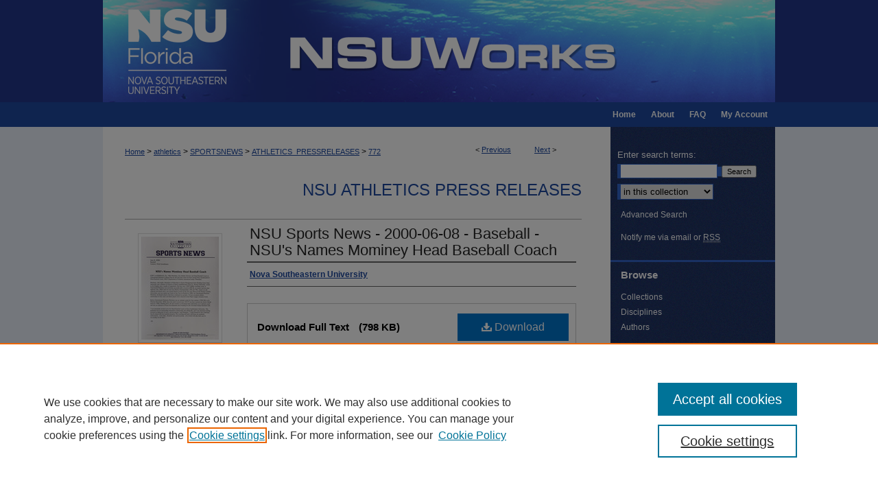

--- FILE ---
content_type: text/html; charset=UTF-8
request_url: https://nsuworks.nova.edu/athletics_pressreleases/772/
body_size: 7006
content:

<!DOCTYPE html>
<html lang="en">
<head><!-- inj yui3-seed: --><script type='text/javascript' src='//cdnjs.cloudflare.com/ajax/libs/yui/3.6.0/yui/yui-min.js'></script><script type='text/javascript' src='//ajax.googleapis.com/ajax/libs/jquery/1.10.2/jquery.min.js'></script><!-- Adobe Analytics --><script type='text/javascript' src='https://assets.adobedtm.com/4a848ae9611a/d0e96722185b/launch-d525bb0064d8.min.js'></script><script type='text/javascript' src=/assets/nr_browser_production.js></script>

<!-- def.1 -->
<meta charset="utf-8">
<meta name="viewport" content="width=device-width">
<title>
"NSU Sports News - 2000-06-08 - Baseball - NSU's Names Mominey Head Bas" by Nova Southeastern University
 </title>


<!-- FILE article_meta-tags.inc --><!-- FILE: /srv/sequoia/main/data/assets/site/article_meta-tags.inc -->
<meta itemprop="name" content="NSU Sports News - 2000-06-08 - Baseball - NSU's Names Mominey Head Baseball Coach">
<meta property="og:title" content="NSU Sports News - 2000-06-08 - Baseball - NSU's Names Mominey Head Baseball Coach">
<meta name="twitter:title" content="NSU Sports News - 2000-06-08 - Baseball - NSU's Names Mominey Head Baseball Coach">
<meta property="article:author" content="">
<meta name="author" content="">
<meta name="robots" content="noodp, noydir">
<meta name="description" content="By Nova Southeastern University, Published on 06/08/00">
<meta itemprop="description" content="By Nova Southeastern University, Published on 06/08/00">
<meta name="twitter:description" content="By Nova Southeastern University, Published on 06/08/00">
<meta property="og:description" content="By Nova Southeastern University, Published on 06/08/00">
<meta name="keywords" content="athletics, baseball, college sports, Nova Knights, Nova Southeastern University (NSU)">
<meta itemprop="image" content="https://nsuworks.nova.edu/athletics_pressreleases/1768/preview.jpg">
<meta name="twitter:image:src" content="https://nsuworks.nova.edu/athletics_pressreleases/1768/preview.jpg">
<meta property="og:image" content="https://nsuworks.nova.edu/athletics_pressreleases/1768/preview.jpg">
<meta property="og:image:alt" content="Cover image for NSU Sports News - 2000-06-08 - Baseball - NSU's Names Mominey Head Baseball Coach">
<meta name="bepress_citation_author" content="Nova Southeastern University">
<meta name="bepress_citation_title" content="NSU Sports News - 2000-06-08 - Baseball - NSU's Names Mominey Head Baseball Coach">
<meta name="bepress_citation_date" content="2000">
<!-- FILE: /srv/sequoia/main/data/assets/site/ir_download_link.inc -->
<!-- FILE: /srv/sequoia/main/data/assets/site/article_meta-tags.inc (cont) -->
<meta name="bepress_citation_pdf_url" content="https://nsuworks.nova.edu/cgi/viewcontent.cgi?article=1768&amp;context=athletics_pressreleases">
<meta name="bepress_citation_abstract_html_url" content="https://nsuworks.nova.edu/athletics_pressreleases/772">
<meta name="bepress_citation_publisher" content="Nova Southeastern University">
<meta name="bepress_citation_online_date" content="2024/6/12">
<meta name="viewport" content="width=device-width">
<!-- Additional Twitter data -->
<meta name="twitter:card" content="summary">
<!-- Additional Open Graph data -->
<meta property="og:type" content="article">
<meta property="og:url" content="https://nsuworks.nova.edu/athletics_pressreleases/772">
<meta property="og:site_name" content="NSUWorks">




<!-- FILE: article_meta-tags.inc (cont) -->
<meta name="bepress_is_article_cover_page" content="1">


<!-- sh.1 -->
<link rel="stylesheet" href="/ir-style.css" type="text/css" media="screen">
<link rel="stylesheet" href="/ir-custom.css" type="text/css" media="screen">
<link rel="stylesheet" href="../ir-custom.css" type="text/css" media="screen">
<link rel="stylesheet" href="/assets/styles/ir-book.css" type="text/css" media="screen">
<link rel="stylesheet" href="/ir-local.css" type="text/css" media="screen">
<link rel="stylesheet" href="../ir-local.css" type="text/css" media="screen">
<link rel="stylesheet" href="/ir-print.css" type="text/css" media="print">
<link type="text/css" rel="stylesheet" href="/assets/floatbox/floatbox.css">
<link rel="alternate" type="application/rss+xml" title="Site Feed" href="/recent.rss">
<link rel="shortcut icon" href="/favicon.ico" type="image/x-icon">
<!--[if IE]>
<link rel="stylesheet" href="/ir-ie.css" type="text/css" media="screen">
<![endif]-->

<!-- JS -->
<script type="text/javascript" src="/assets/scripts/yui-init.pack.js"></script>
<script type="text/javascript" src="/assets/scripts/GalleryControlYUI.pack.js"></script>
<script type="text/javascript" src="/assets/scripts/BackMonitorYUI.pack.js"></script>
<script type="text/javascript" src="/assets/scripts/gallery-init.pack.js"></script>
<script type="text/javascript" src="/assets/footnoteLinks.js"></script>

<!-- end sh.1 -->




<script type="text/javascript">var pageData = {"page":{"environment":"prod","productName":"bpdg","language":"en","name":"ir_book:article","businessUnit":"els:rp:st"},"visitor":{}};</script>

</head>
<body id="geo-series">
<!-- FILE /srv/sequoia/main/data/nsuworks.nova.edu/assets/header.pregen --><!-- FILE: /srv/sequoia/main/data/assets/site/mobile_nav.inc --><!--[if !IE]>-->
<script src="/assets/scripts/dc-mobile/dc-responsive-nav.js"></script>

<header id="mobile-nav" class="nav-down device-fixed-height" style="visibility: hidden;">
  
  
  <nav class="nav-collapse">
    <ul>
      <li class="menu-item active device-fixed-width"><a href="https://nsuworks.nova.edu" title="Home" data-scroll >Home</a></li>
      <li class="menu-item device-fixed-width"><a href="https://nsuworks.nova.edu/do/search/advanced/" title="Search" data-scroll ><i class="icon-search"></i> Search</a></li>
      <li class="menu-item device-fixed-width"><a href="https://nsuworks.nova.edu/communities.html" title="Browse" data-scroll >Browse Collections</a></li>
      <li class="menu-item device-fixed-width"><a href="/cgi/myaccount.cgi?context=athletics_pressreleases" title="My Account" data-scroll >My Account</a></li>
      <li class="menu-item device-fixed-width"><a href="https://nsuworks.nova.edu/about.html" title="About" data-scroll >About</a></li>
      <li class="menu-item device-fixed-width"><a href="https://network.bepress.com" title="Digital Commons Network" data-scroll ><img width="16" height="16" alt="DC Network" style="vertical-align:top;" src="/assets/md5images/8e240588cf8cd3a028768d4294acd7d3.png"> Digital Commons Network™</a></li>
    </ul>
  </nav>
</header>

<script src="/assets/scripts/dc-mobile/dc-mobile-nav.js"></script>
<!--<![endif]-->
<!-- FILE: /srv/sequoia/main/data/nsuworks.nova.edu/assets/header.pregen (cont) -->



<div id="nsu">
	<div id="container">
		<a href="#main" class="skiplink" accesskey="2" >Skip to main content</a>

					
			<div id="header">
				<a href="https://nsuworks.nova.edu" id="banner_link" title="NSUWorks" >
					<img id="banner_image" alt="NSUWorks" width='980' height='149' src="/assets/md5images/f6c7ebb161f5460b673d9faadcf8f572.png">
				</a>	
				
					<a href="http://www.nova.edu/" id="logo_link" title="Nova Southeastern University" >
						<img id="logo_image" alt="Nova Southeastern University" width='240' height='149' src="/assets/md5images/bbf4abf7f3c0dbe44dc7e9b06ece73f3.png">
					</a>	
				
			</div>
					
			<div id="navigation">
				<!-- FILE: /srv/sequoia/main/data/assets/site/ir_navigation.inc -->

<div id="tabs" role="navigation" aria-label="Main"><ul><li id="tabfour"><a href="https://nsuworks.nova.edu/cgi/myaccount.cgi?context=athletics_pressreleases  " title="My Account" ><span>My Account</span></a></li><li id="tabthree"><a href="https://nsuworks.nova.edu/faq.html" title="FAQ" ><span>FAQ</span></a></li><li id="tabtwo"><a href="https://nsuworks.nova.edu/about.html" title="About" ><span>About</span></a></li><li id="tabone"><a href="https://nsuworks.nova.edu" title="Home" ><span>Home</span></a></li></ul></div>

<!-- FILE: /srv/sequoia/main/data/nsuworks.nova.edu/assets/header.pregen (cont) -->
			</div>
		

		<div id="wrapper">
			<div id="content">
				<div id="main" class="text">



<div id="ir-book" class="left">

<script type="text/javascript" src="/assets/floatbox/floatbox.js"></script>  
<!-- FILE: /srv/sequoia/main/data/assets/site/article_pager.inc -->

<div id="breadcrumb"><ul id="pager">

                
                 
<li>&lt; <a href="https://nsuworks.nova.edu/athletics_pressreleases/773" class="ignore" >Previous</a></li>
        
        
        

                
                 
<li><a href="https://nsuworks.nova.edu/athletics_pressreleases/771" class="ignore" >Next</a> &gt;</li>
        
        
        
<li>&nbsp;</li></ul><div class="crumbs"><!-- FILE: /srv/sequoia/main/data/assets/site/ir_breadcrumb.inc -->

<div class="crumbs" role="navigation" aria-label="Breadcrumb">
	<p>
	
	
			<a href="https://nsuworks.nova.edu" class="ignore" >Home</a>
	
	
	
	
	
	
	
	
	
	
	 <span aria-hidden="true">&gt;</span> 
		<a href="https://nsuworks.nova.edu/athletics" class="ignore" >athletics</a>
	
	
	
	
	
	
	 <span aria-hidden="true">&gt;</span> 
		<a href="https://nsuworks.nova.edu/sportsnews" class="ignore" >SPORTSNEWS</a>
	
	
	
	
	
	
	 <span aria-hidden="true">&gt;</span> 
		<a href="https://nsuworks.nova.edu/athletics_pressreleases" class="ignore" >ATHLETICS_PRESSRELEASES</a>
	
	
	
	
	
	 <span aria-hidden="true">&gt;</span> 
		<a href="https://nsuworks.nova.edu/athletics_pressreleases/772" class="ignore" aria-current="page" >772</a>
	
	
	
	</p>
</div>


<!-- FILE: /srv/sequoia/main/data/assets/site/article_pager.inc (cont) --></div>
</div>
<!-- FILE: /srv/sequoia/main/data/assets/site/ir_book/article/index.html (cont) -->
<!-- FILE: /srv/sequoia/main/data/assets/site/ir_book/article/article_info.inc --><!-- FILE: /srv/sequoia/main/data/assets/site/openurl.inc -->

























<!-- FILE: /srv/sequoia/main/data/assets/site/ir_book/article/article_info.inc (cont) -->
<!-- FILE: /srv/sequoia/main/data/assets/site/ir_download_link.inc -->









	
	
	
    
    
    
	
		
		
		
	
	
	
	
	
	

<!-- FILE: /srv/sequoia/main/data/assets/site/ir_book/article/article_info.inc (cont) -->
<!-- FILE: /srv/sequoia/main/data/assets/site/ir_book/article/ir_article_header.inc -->


<div id="series-header">
<!-- FILE: /srv/sequoia/main/data/assets/site/ir_book/ir_series_logo.inc -->



 






	
	
	
	
	
	
<!-- FILE: /srv/sequoia/main/data/assets/site/ir_book/article/ir_article_header.inc (cont) --><h2 id="series-title"><a href="https://nsuworks.nova.edu/athletics_pressreleases" >NSU Athletics Press Releases</a></h2></div>
<div style="clear: both">&nbsp;</div>

<div id="sub">
<div id="alpha">
<div id="mbl-cover">
	
		<a id="cover" href="https://nsuworks.nova.edu/cgi/viewcontent.cgi?article=1768&amp;context=athletics_pressreleases" title="NSU Athletics Press Releases: NSU Sports News - 2000-06-08 - Baseball - NSU's Names Mominey Head Baseball Coach" target="_blank" >
			<img src="https://nsuworks.nova.edu/athletics_pressreleases/1768/thumbnail.jpg" alt="NSU Sports News - 2000-06-08 - Baseball - NSU's Names Mominey Head Baseball Coach" class="cover">
		</a>
	
	
</div><!-- FILE: /srv/sequoia/main/data/assets/site/ir_book/article/article_info.inc (cont) --><div id='title' class='element'>
<h1><a href='https://nsuworks.nova.edu/cgi/viewcontent.cgi?article=1768&amp;context=athletics_pressreleases'>NSU Sports News - 2000-06-08 - Baseball - NSU's Names Mominey Head Baseball Coach</a></h1>
</div>
<div class='clear'></div>
<div id='authors' class='element'>
<h2 class='visually-hidden'>Authors</h2>
<p class="author"><a href='https://nsuworks.nova.edu/do/search/?q=corporate_author%3A%22Nova%20Southeastern%20University%22&start=0&context=3894661'><strong>Nova Southeastern University</strong></a><br />
</p></div>
<div class='clear'></div>
<div id='file_list' class='element'>
<h2 class="field-heading visually-hidden">Files</h2>
<div id="file-list">
    <div id="full-text">
        <a class="btn" id="alpha-pdf" href="https://nsuworks.nova.edu/cgi/viewcontent.cgi?article=1768&amp;context=athletics_pressreleases" title="PDF (798&nbsp;KB) opens in new window" target="_blank"><i class="icon-download-alt"></i> Download</a>

        <p>Download Full Text <span class='size'>(798&nbsp;KB)</span></p>
    </div><!-- full-text -->
</div><!-- file-list -->
</div>
<div class='clear'></div>
<div id='publication_date' class='element'>
<h2 class='field-heading'>Publication Date</h2>
<p>6-8-2000</p>
</div>
<div class='clear'></div>
<div id='publisher' class='element'>
<h2 class='field-heading'>Publisher</h2>
<p>Nova Southeastern University</p>
</div>
<div class='clear'></div>
<div id='keywords' class='element'>
<h2 class='field-heading'>Keywords</h2>
<p>athletics, baseball, college sports, Nova Knights, Nova Southeastern University (NSU)</p>
</div>
<div class='clear'></div>
<div id='bp_categories' class='element'>
<h2 class='field-heading'>Disciplines</h2>
<p>Education | Higher Education | Sports Management</p>
</div>
<div class='clear'></div>
<div id='recommended_citation' class='element'>
<h2 class='field-heading'>Recommended Citation</h2>
<!-- FILE: /srv/sequoia/main/data/assets/site/ir_book/ir_citation.inc --><p>
    Nova Southeastern University, "NSU Sports News - 2000-06-08 - Baseball - NSU's Names Mominey Head Baseball Coach" (2000). <em>NSU Athletics Press Releases</em>.  772.
    <br>
    
    
        https://nsuworks.nova.edu/athletics_pressreleases/772
    
</p>
<!-- FILE: /srv/sequoia/main/data/assets/site/ir_book/article/article_info.inc (cont) --></div>
<div class='clear'></div>
</div>
    </div>
    <div id='beta_7-3'>
<!-- FILE: /srv/sequoia/main/data/assets/site/info_box_7_3.inc --><!-- FILE: /srv/sequoia/main/data/assets/site/openurl.inc -->

























<!-- FILE: /srv/sequoia/main/data/assets/site/info_box_7_3.inc (cont) -->
<!-- FILE: /srv/sequoia/main/data/assets/site/ir_download_link.inc -->









	
	
	
    
    
    
	
		
		
		
	
	
	
	
	
	

<!-- FILE: /srv/sequoia/main/data/assets/site/info_box_7_3.inc (cont) -->

	<!-- FILE: /srv/sequoia/main/data/assets/site/info_box_book_image.inc --><div id="cover-img" class="aside">
	<img src="https://nsuworks.nova.edu/athletics_pressreleases/1768/thumbnail.jpg" alt="NSU Sports News - 2000-06-08 - Baseball - NSU's Names Mominey Head Baseball Coach" class="cover"> 
</div>
<!-- FILE: /srv/sequoia/main/data/assets/site/info_box_7_3.inc (cont) -->
	<!-- FILE: /srv/sequoia/main/data/assets/site/info_box_book_buy.inc -->
<!-- FILE: /srv/sequoia/main/data/assets/site/info_box_7_3.inc (cont) -->


<!-- FILE: /srv/sequoia/main/data/nsuworks.nova.edu/assets/info_box_custom_upper.inc -->





<!-- FILE: /srv/sequoia/main/data/assets/site/info_box_7_3.inc (cont) -->
<!-- FILE: /srv/sequoia/main/data/assets/site/info_box_openurl.inc -->
<!-- FILE: /srv/sequoia/main/data/assets/site/info_box_7_3.inc (cont) -->

<!-- FILE: /srv/sequoia/main/data/assets/site/info_box_article_metrics.inc -->






<div id="article-stats" class="aside hidden">

    <p class="article-downloads-wrapper hidden"><span id="article-downloads"></span> DOWNLOADS</p>
    <p class="article-stats-date hidden">Since June 12, 2024</p>

    <p class="article-plum-metrics">
        <a href="https://plu.mx/plum/a/?repo_url=https://nsuworks.nova.edu/athletics_pressreleases/772" class="plumx-plum-print-popup plum-bigben-theme" data-badge="true" data-hide-when-empty="true" ></a>
    </p>
</div>
<script type="text/javascript" src="//cdn.plu.mx/widget-popup.js"></script>





<!-- Article Download Counts -->
<script type="text/javascript" src="/assets/scripts/article-downloads.pack.js"></script>
<script type="text/javascript">
    insertDownloads(37188429);
</script>


<!-- Add border to Plum badge & download counts when visible -->
<script>
// bind to event when PlumX widget loads
jQuery('body').bind('plum:widget-load', function(e){
// if Plum badge is visible
  if (jQuery('.PlumX-Popup').length) {
// remove 'hidden' class
  jQuery('#article-stats').removeClass('hidden');
  jQuery('.article-stats-date').addClass('plum-border');
  }
});
// bind to event when page loads
jQuery(window).bind('load',function(e){
// if DC downloads are visible
  if (jQuery('#article-downloads').text().length > 0) {
// add border to aside
  jQuery('#article-stats').removeClass('hidden');
  }
});
</script>



<!-- Adobe Analytics: Download Click Tracker -->
<script>

$(function() {

  // Download button click event tracker for PDFs
  $(".aside.download-button").on("click", "a#pdf", function(event) {
    pageDataTracker.trackEvent('navigationClick', {
      link: {
          location: 'aside download-button',
          name: 'pdf'
      }
    });
  });

  // Download button click event tracker for native files
  $(".aside.download-button").on("click", "a#native", function(event) {
    pageDataTracker.trackEvent('navigationClick', {
        link: {
            location: 'aside download-button',
            name: 'native'
        }
     });
  });

});

</script>
<!-- FILE: /srv/sequoia/main/data/assets/site/info_box_7_3.inc (cont) -->



	<!-- FILE: /srv/sequoia/main/data/assets/site/info_box_disciplines.inc -->




	





	<div id="beta-disciplines" class="aside">
		<h4>Included in</h4>
	<p>
		
				
				
					<a href="https://network.bepress.com/hgg/discipline/1245" title="Higher Education Commons" >Higher Education Commons</a>, 
				
			
		
				
					<a href="https://network.bepress.com/hgg/discipline/1193" title="Sports Management Commons" >Sports Management Commons</a>
				
				
			
		
	</p>
	</div>



<!-- FILE: /srv/sequoia/main/data/assets/site/info_box_7_3.inc (cont) -->

<!-- FILE: /srv/sequoia/main/data/assets/site/bookmark_widget.inc -->

<div id="share" class="aside">
<h2>Share</h2>
	
	<div class="a2a_kit a2a_kit_size_24 a2a_default_style">
    	<a class="a2a_button_facebook"></a>
    	<a class="a2a_button_linkedin"></a>
		<a class="a2a_button_whatsapp"></a>
		<a class="a2a_button_email"></a>
    	<a class="a2a_dd"></a>
    	<script async src="https://static.addtoany.com/menu/page.js"></script>
	</div>
</div>

<!-- FILE: /srv/sequoia/main/data/assets/site/info_box_7_3.inc (cont) -->
<!-- FILE: /srv/sequoia/main/data/assets/site/info_box_geolocate.inc --><!-- FILE: /srv/sequoia/main/data/assets/site/ir_geolocate_enabled_and_displayed.inc -->

<!-- FILE: /srv/sequoia/main/data/assets/site/info_box_geolocate.inc (cont) -->

<!-- FILE: /srv/sequoia/main/data/assets/site/info_box_7_3.inc (cont) -->

	<!-- FILE: /srv/sequoia/main/data/assets/site/zotero_coins.inc -->

<span class="Z3988" title="ctx_ver=Z39.88-2004&amp;rft_val_fmt=info%3Aofi%2Ffmt%3Akev%3Amtx%3Ajournal&amp;rft_id=https%3A%2F%2Fnsuworks.nova.edu%2Fathletics_pressreleases%2F772&amp;rft.atitle=NSU%20Sports%20News%20-%202000-06-08%20-%20Baseball%20-%20NSU%27s%20Names%20Mominey%20Head%20Baseball%20Coach&amp;rft.aucorp=Nova%20Southeastern%20University&amp;rft.jtitle=NSU%20Athletics%20Press%20Releases&amp;rft.date=2000-06-08">COinS</span>
<!-- FILE: /srv/sequoia/main/data/assets/site/info_box_7_3.inc (cont) -->

<!-- FILE: /srv/sequoia/main/data/assets/site/info_box_custom_lower.inc -->
<!-- FILE: /srv/sequoia/main/data/assets/site/info_box_7_3.inc (cont) -->
<!-- FILE: /srv/sequoia/main/data/assets/site/ir_book/article/article_info.inc (cont) --></div>

<div class='clear'>&nbsp;</div>
<!-- FILE: /srv/sequoia/main/data/assets/site/ir_article_custom_fields.inc -->

<!-- FILE: /srv/sequoia/main/data/assets/site/ir_book/article/article_info.inc (cont) -->

<!-- FILE: /srv/sequoia/main/data/assets/site/ir_book/article/index.html (cont) -->
</div> <!-- Close ir-book container -->
<!-- FILE /srv/sequoia/main/data/assets/site/footer.pregen --></div>
	<div class="verticalalign">&nbsp;</div>
	<div class="clear">&nbsp;</div>

</div>

	<div id="sidebar" role="complementary">
	<!-- FILE: /srv/sequoia/main/data/assets/site/ir_sidebar_7_8.inc -->

	<!-- FILE: /srv/sequoia/main/data/assets/site/ir_sidebar_sort_sba.inc --><!-- FILE: /srv/sequoia/main/data/assets/site/ir_sidebar_custom_upper_7_8.inc -->

<!-- FILE: /srv/sequoia/main/data/assets/site/ir_sidebar_sort_sba.inc (cont) -->
<!-- FILE: /srv/sequoia/main/data/assets/site/ir_sidebar_search_7_8.inc -->


	
<form method='get' action='https://nsuworks.nova.edu/do/search/' id="sidebar-search">
	<label for="search" accesskey="4">
		Enter search terms:
	</label>
		<div>
			<span class="border">
				<input type="text" name='q' class="search" id="search">
			</span> 
			<input type="submit" value="Search" class="searchbutton" style="font-size:11px;">
		</div>
	<label for="context" class="visually-hidden">
		Select context to search:
	</label> 
		<div>
			<span class="border">
				<select name="fq" id="context">
					
					
					
						<option value='virtual_ancestor_link:"https://nsuworks.nova.edu/athletics_pressreleases"'>in this collection</option>
					
					
					<option value='virtual_ancestor_link:"https://nsuworks.nova.edu"'>in this repository</option>
					<option value='virtual_ancestor_link:"http:/"'>across all repositories</option>
				</select>
			</span>
		</div>
</form>

<p class="advanced">
	
	
		<a href="https://nsuworks.nova.edu/do/search/advanced/?fq=virtual_ancestor_link:%22https://nsuworks.nova.edu/athletics_pressreleases%22" >
			Advanced Search
		</a>
	
</p>
<!-- FILE: /srv/sequoia/main/data/assets/site/ir_sidebar_sort_sba.inc (cont) -->
<!-- FILE: /srv/sequoia/main/data/assets/site/ir_sidebar_notify_7_8.inc -->


	<ul id="side-notify">
		<li class="notify">
			<a href="https://nsuworks.nova.edu/athletics_pressreleases/announcements.html" title="Email or RSS Notifications" >
				Notify me via email or <acronym title="Really Simple Syndication">RSS</acronym>
			</a>
		</li>
	</ul>



<!-- FILE: /srv/sequoia/main/data/assets/site/urc_badge.inc -->






<!-- FILE: /srv/sequoia/main/data/assets/site/ir_sidebar_notify_7_8.inc (cont) -->

<!-- FILE: /srv/sequoia/main/data/assets/site/ir_sidebar_sort_sba.inc (cont) -->
<!-- FILE: /srv/sequoia/main/data/assets/site/ir_sidebar_custom_middle_7_8.inc --><!-- FILE: /srv/sequoia/main/data/assets/site/ir_sidebar_sort_sba.inc (cont) -->
<!-- FILE: /srv/sequoia/main/data/assets/site/ir_sidebar_browse.inc --><h2>Browse</h2>
<ul id="side-browse">


<li class="collections"><a href="https://nsuworks.nova.edu/communities.html" title="Browse by Collections" >Collections</a></li>
<li class="discipline-browser"><a href="https://nsuworks.nova.edu/do/discipline_browser/disciplines" title="Browse by Disciplines" >Disciplines</a></li>
<li class="author"><a href="https://nsuworks.nova.edu/authors.html" title="Browse by Author" >Authors</a></li>


</ul>
<!-- FILE: /srv/sequoia/main/data/assets/site/ir_sidebar_sort_sba.inc (cont) -->
<!-- FILE: /srv/sequoia/main/data/nsuworks.nova.edu/assets/ir_sidebar_author_7_8.inc --><h2>Author Corner</h2>




	<ul id="side-author">
		<li class="faq">
			<a href="https://nsuworks.nova.edu/faq.html" title="Author FAQ" >
				Author FAQ
			</a>
		</li>
		
		
		
	</ul>

<!-- FILE: /srv/sequoia/main/data/assets/site/ir_sidebar_sort_sba.inc (cont) -->
<!-- FILE: /srv/sequoia/main/data/nsuworks.nova.edu/assets/ir_sidebar_custom_lower_7_8.inc -->
<div id="sb-custom-lower">
	<h2 class="sb-custom-title">Links</h2>
		<ul class="sb-custom-ul">
			
			
			<li>
				<a href="http://www.nova.edu/community/libraries.html" title="NSU Libraries" >NSU Libraries</a>
			</li>
			<li><script type="text/javascript">
    //<![CDATA[
        document.write("<a href='mailto:" + "nsuworks" + "@" + "nova.edu" + "'>" + "Contact Us" + "<\/a>")
    //]]>
</script>
			</li>
		</ul>
		
<!-- FILE: /srv/sequoia/main/data/nsuworks.nova.edu/assets/social_media_icons.inc --><h2>Connect with NSU</h2>
<ul id="social">
<li><a href="https://www.facebook.com/NSUFlorida" id="facebook" title="Facebook" >Facebook</a></li>
<li><a href="http://www.twitter.com/nsuflorida" id="twitter" title="X" >X</a></li>
<li><a href="https://www.instagram.com/nsuflorida/" id="instagram" title="Instagram" >Instagram</a></li>
<li><a href="https://www.youtube.com/c/novasoutheasternuniversity" id="youtube" title="YouTube" >YouTube</a></li>
<li><a href="http://www.linkedin.com/edu/school?id=18106" id="linkedin" title="LinkedIn" >LinkedIn</a></li>
</ul><!-- FILE: /srv/sequoia/main/data/nsuworks.nova.edu/assets/ir_sidebar_custom_lower_7_8.inc (cont) -->
</div>



<!-- FILE: /srv/sequoia/main/data/assets/site/ir_sidebar_sort_sba.inc (cont) -->
<!-- FILE: /srv/sequoia/main/data/assets/site/ir_sidebar_sw_links_7_8.inc -->

	
		
	


	<!-- FILE: /srv/sequoia/main/data/assets/site/ir_sidebar_sort_sba.inc (cont) -->

<!-- FILE: /srv/sequoia/main/data/assets/site/ir_sidebar_geolocate.inc --><!-- FILE: /srv/sequoia/main/data/assets/site/ir_geolocate_enabled_and_displayed.inc -->

<!-- FILE: /srv/sequoia/main/data/assets/site/ir_sidebar_geolocate.inc (cont) -->

<!-- FILE: /srv/sequoia/main/data/assets/site/ir_sidebar_sort_sba.inc (cont) -->
<!-- FILE: /srv/sequoia/main/data/assets/site/ir_sidebar_custom_lowest_7_8.inc -->


<!-- FILE: /srv/sequoia/main/data/assets/site/ir_sidebar_sort_sba.inc (cont) -->
<!-- FILE: /srv/sequoia/main/data/assets/site/ir_sidebar_7_8.inc (cont) -->

		



<!-- FILE: /srv/sequoia/main/data/assets/site/footer.pregen (cont) -->
	<div class="verticalalign">&nbsp;</div>
	</div>

</div>

<!-- FILE: /srv/sequoia/main/data/nsuworks.nova.edu/assets/ir_footer_content.inc --><div id="footer">
	
	
	<!-- FILE: /srv/sequoia/main/data/assets/site/ir_bepress_logo.inc --><div id="bepress">

<a href="https://www.elsevier.com/solutions/digital-commons" title="Elsevier - Digital Commons" >
	<em>Elsevier - Digital Commons</em>
</a>

</div>
<!-- FILE: /srv/sequoia/main/data/nsuworks.nova.edu/assets/ir_footer_content.inc (cont) -->
		<p>
			<a href="https://nsuworks.nova.edu" title="Home page" accesskey="1" >
					Home
			</a> | 
			<a href="https://nsuworks.nova.edu/about.html" title="About" >
					About
			</a> | 
			<a href="https://nsuworks.nova.edu/faq.html" title="FAQ" >
					FAQ
			</a> | 
			<a href="/cgi/myaccount.cgi?context=athletics_pressreleases" title="My Account Page" accesskey="3" >
					My Account
			</a> | 
			<a href="https://nsuworks.nova.edu/accessibility.html" title="Accessibility Statement" accesskey="0" >
					Accessibility Statement
			</a> |
			<a href="http://www.bepress.com/privacy.html" title="Privacy Policy" >
                                        Privacy
    			</a> |
    			<a href="http://www.bepress.com/copyright_infringement.html" title="Copyright Policy" >
                                        Copyright
    			</a>	
		</p>
	
</div>
<!-- FILE: /srv/sequoia/main/data/assets/site/footer.pregen (cont) -->

</div>
</div>

<!-- FILE: /srv/sequoia/main/data/nsuworks.nova.edu/assets/ir_analytics.inc --><!-- Google tag (gtag.js) --> <script async src=https://www.googletagmanager.com/gtag/js?id=G-K3857YGXR3></script> <script> window.dataLayer = window.dataLayer || []; function gtag(){dataLayer.push(arguments);} gtag('js', new Date()); gtag('config', 'G-K3857YGXR3'); </script><!-- FILE: /srv/sequoia/main/data/assets/site/footer.pregen (cont) -->

<script type='text/javascript' src='/assets/scripts/bpbootstrap-20160726.pack.js'></script><script type='text/javascript'>BPBootstrap.init({appendCookie:''})</script></body></html>
